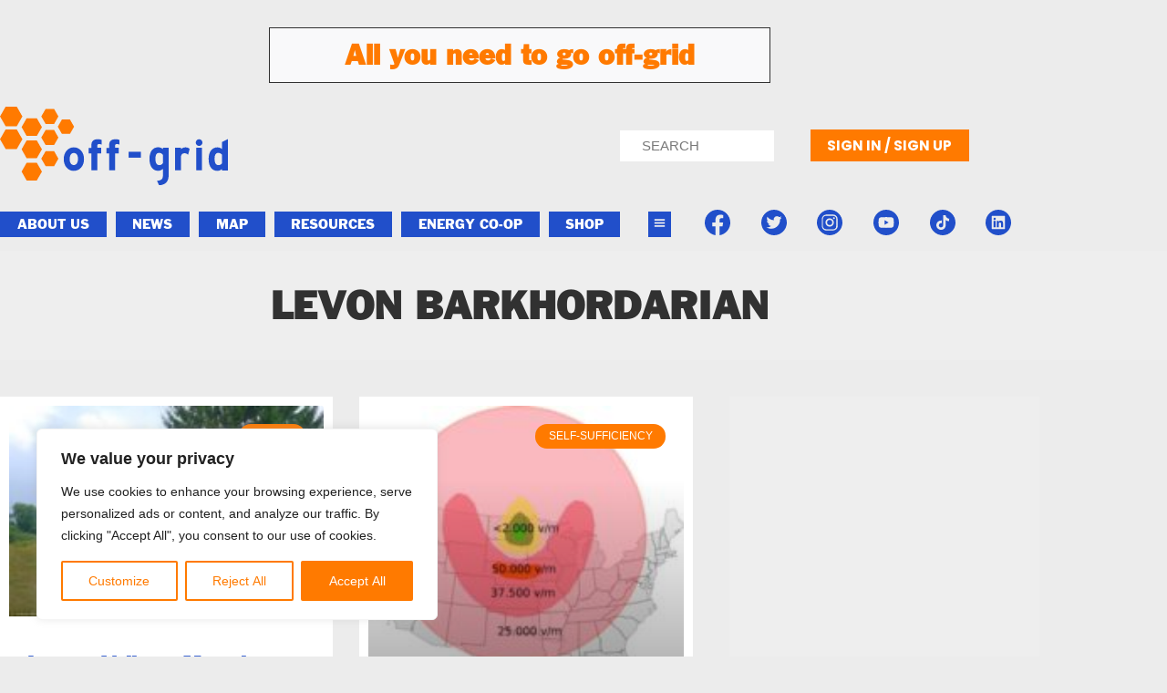

--- FILE ---
content_type: text/html; charset=utf-8
request_url: https://www.google.com/recaptcha/api2/anchor?ar=1&k=6Lck-iQoAAAAABGF3oRA4760-ZFqeoyT8bHHPZYb&co=aHR0cHM6Ly9vZmYtZ3JpZC5uZXQ6NDQz&hl=en&v=PoyoqOPhxBO7pBk68S4YbpHZ&size=invisible&anchor-ms=20000&execute-ms=30000&cb=kd7k6mr1s4h0
body_size: 48658
content:
<!DOCTYPE HTML><html dir="ltr" lang="en"><head><meta http-equiv="Content-Type" content="text/html; charset=UTF-8">
<meta http-equiv="X-UA-Compatible" content="IE=edge">
<title>reCAPTCHA</title>
<style type="text/css">
/* cyrillic-ext */
@font-face {
  font-family: 'Roboto';
  font-style: normal;
  font-weight: 400;
  font-stretch: 100%;
  src: url(//fonts.gstatic.com/s/roboto/v48/KFO7CnqEu92Fr1ME7kSn66aGLdTylUAMa3GUBHMdazTgWw.woff2) format('woff2');
  unicode-range: U+0460-052F, U+1C80-1C8A, U+20B4, U+2DE0-2DFF, U+A640-A69F, U+FE2E-FE2F;
}
/* cyrillic */
@font-face {
  font-family: 'Roboto';
  font-style: normal;
  font-weight: 400;
  font-stretch: 100%;
  src: url(//fonts.gstatic.com/s/roboto/v48/KFO7CnqEu92Fr1ME7kSn66aGLdTylUAMa3iUBHMdazTgWw.woff2) format('woff2');
  unicode-range: U+0301, U+0400-045F, U+0490-0491, U+04B0-04B1, U+2116;
}
/* greek-ext */
@font-face {
  font-family: 'Roboto';
  font-style: normal;
  font-weight: 400;
  font-stretch: 100%;
  src: url(//fonts.gstatic.com/s/roboto/v48/KFO7CnqEu92Fr1ME7kSn66aGLdTylUAMa3CUBHMdazTgWw.woff2) format('woff2');
  unicode-range: U+1F00-1FFF;
}
/* greek */
@font-face {
  font-family: 'Roboto';
  font-style: normal;
  font-weight: 400;
  font-stretch: 100%;
  src: url(//fonts.gstatic.com/s/roboto/v48/KFO7CnqEu92Fr1ME7kSn66aGLdTylUAMa3-UBHMdazTgWw.woff2) format('woff2');
  unicode-range: U+0370-0377, U+037A-037F, U+0384-038A, U+038C, U+038E-03A1, U+03A3-03FF;
}
/* math */
@font-face {
  font-family: 'Roboto';
  font-style: normal;
  font-weight: 400;
  font-stretch: 100%;
  src: url(//fonts.gstatic.com/s/roboto/v48/KFO7CnqEu92Fr1ME7kSn66aGLdTylUAMawCUBHMdazTgWw.woff2) format('woff2');
  unicode-range: U+0302-0303, U+0305, U+0307-0308, U+0310, U+0312, U+0315, U+031A, U+0326-0327, U+032C, U+032F-0330, U+0332-0333, U+0338, U+033A, U+0346, U+034D, U+0391-03A1, U+03A3-03A9, U+03B1-03C9, U+03D1, U+03D5-03D6, U+03F0-03F1, U+03F4-03F5, U+2016-2017, U+2034-2038, U+203C, U+2040, U+2043, U+2047, U+2050, U+2057, U+205F, U+2070-2071, U+2074-208E, U+2090-209C, U+20D0-20DC, U+20E1, U+20E5-20EF, U+2100-2112, U+2114-2115, U+2117-2121, U+2123-214F, U+2190, U+2192, U+2194-21AE, U+21B0-21E5, U+21F1-21F2, U+21F4-2211, U+2213-2214, U+2216-22FF, U+2308-230B, U+2310, U+2319, U+231C-2321, U+2336-237A, U+237C, U+2395, U+239B-23B7, U+23D0, U+23DC-23E1, U+2474-2475, U+25AF, U+25B3, U+25B7, U+25BD, U+25C1, U+25CA, U+25CC, U+25FB, U+266D-266F, U+27C0-27FF, U+2900-2AFF, U+2B0E-2B11, U+2B30-2B4C, U+2BFE, U+3030, U+FF5B, U+FF5D, U+1D400-1D7FF, U+1EE00-1EEFF;
}
/* symbols */
@font-face {
  font-family: 'Roboto';
  font-style: normal;
  font-weight: 400;
  font-stretch: 100%;
  src: url(//fonts.gstatic.com/s/roboto/v48/KFO7CnqEu92Fr1ME7kSn66aGLdTylUAMaxKUBHMdazTgWw.woff2) format('woff2');
  unicode-range: U+0001-000C, U+000E-001F, U+007F-009F, U+20DD-20E0, U+20E2-20E4, U+2150-218F, U+2190, U+2192, U+2194-2199, U+21AF, U+21E6-21F0, U+21F3, U+2218-2219, U+2299, U+22C4-22C6, U+2300-243F, U+2440-244A, U+2460-24FF, U+25A0-27BF, U+2800-28FF, U+2921-2922, U+2981, U+29BF, U+29EB, U+2B00-2BFF, U+4DC0-4DFF, U+FFF9-FFFB, U+10140-1018E, U+10190-1019C, U+101A0, U+101D0-101FD, U+102E0-102FB, U+10E60-10E7E, U+1D2C0-1D2D3, U+1D2E0-1D37F, U+1F000-1F0FF, U+1F100-1F1AD, U+1F1E6-1F1FF, U+1F30D-1F30F, U+1F315, U+1F31C, U+1F31E, U+1F320-1F32C, U+1F336, U+1F378, U+1F37D, U+1F382, U+1F393-1F39F, U+1F3A7-1F3A8, U+1F3AC-1F3AF, U+1F3C2, U+1F3C4-1F3C6, U+1F3CA-1F3CE, U+1F3D4-1F3E0, U+1F3ED, U+1F3F1-1F3F3, U+1F3F5-1F3F7, U+1F408, U+1F415, U+1F41F, U+1F426, U+1F43F, U+1F441-1F442, U+1F444, U+1F446-1F449, U+1F44C-1F44E, U+1F453, U+1F46A, U+1F47D, U+1F4A3, U+1F4B0, U+1F4B3, U+1F4B9, U+1F4BB, U+1F4BF, U+1F4C8-1F4CB, U+1F4D6, U+1F4DA, U+1F4DF, U+1F4E3-1F4E6, U+1F4EA-1F4ED, U+1F4F7, U+1F4F9-1F4FB, U+1F4FD-1F4FE, U+1F503, U+1F507-1F50B, U+1F50D, U+1F512-1F513, U+1F53E-1F54A, U+1F54F-1F5FA, U+1F610, U+1F650-1F67F, U+1F687, U+1F68D, U+1F691, U+1F694, U+1F698, U+1F6AD, U+1F6B2, U+1F6B9-1F6BA, U+1F6BC, U+1F6C6-1F6CF, U+1F6D3-1F6D7, U+1F6E0-1F6EA, U+1F6F0-1F6F3, U+1F6F7-1F6FC, U+1F700-1F7FF, U+1F800-1F80B, U+1F810-1F847, U+1F850-1F859, U+1F860-1F887, U+1F890-1F8AD, U+1F8B0-1F8BB, U+1F8C0-1F8C1, U+1F900-1F90B, U+1F93B, U+1F946, U+1F984, U+1F996, U+1F9E9, U+1FA00-1FA6F, U+1FA70-1FA7C, U+1FA80-1FA89, U+1FA8F-1FAC6, U+1FACE-1FADC, U+1FADF-1FAE9, U+1FAF0-1FAF8, U+1FB00-1FBFF;
}
/* vietnamese */
@font-face {
  font-family: 'Roboto';
  font-style: normal;
  font-weight: 400;
  font-stretch: 100%;
  src: url(//fonts.gstatic.com/s/roboto/v48/KFO7CnqEu92Fr1ME7kSn66aGLdTylUAMa3OUBHMdazTgWw.woff2) format('woff2');
  unicode-range: U+0102-0103, U+0110-0111, U+0128-0129, U+0168-0169, U+01A0-01A1, U+01AF-01B0, U+0300-0301, U+0303-0304, U+0308-0309, U+0323, U+0329, U+1EA0-1EF9, U+20AB;
}
/* latin-ext */
@font-face {
  font-family: 'Roboto';
  font-style: normal;
  font-weight: 400;
  font-stretch: 100%;
  src: url(//fonts.gstatic.com/s/roboto/v48/KFO7CnqEu92Fr1ME7kSn66aGLdTylUAMa3KUBHMdazTgWw.woff2) format('woff2');
  unicode-range: U+0100-02BA, U+02BD-02C5, U+02C7-02CC, U+02CE-02D7, U+02DD-02FF, U+0304, U+0308, U+0329, U+1D00-1DBF, U+1E00-1E9F, U+1EF2-1EFF, U+2020, U+20A0-20AB, U+20AD-20C0, U+2113, U+2C60-2C7F, U+A720-A7FF;
}
/* latin */
@font-face {
  font-family: 'Roboto';
  font-style: normal;
  font-weight: 400;
  font-stretch: 100%;
  src: url(//fonts.gstatic.com/s/roboto/v48/KFO7CnqEu92Fr1ME7kSn66aGLdTylUAMa3yUBHMdazQ.woff2) format('woff2');
  unicode-range: U+0000-00FF, U+0131, U+0152-0153, U+02BB-02BC, U+02C6, U+02DA, U+02DC, U+0304, U+0308, U+0329, U+2000-206F, U+20AC, U+2122, U+2191, U+2193, U+2212, U+2215, U+FEFF, U+FFFD;
}
/* cyrillic-ext */
@font-face {
  font-family: 'Roboto';
  font-style: normal;
  font-weight: 500;
  font-stretch: 100%;
  src: url(//fonts.gstatic.com/s/roboto/v48/KFO7CnqEu92Fr1ME7kSn66aGLdTylUAMa3GUBHMdazTgWw.woff2) format('woff2');
  unicode-range: U+0460-052F, U+1C80-1C8A, U+20B4, U+2DE0-2DFF, U+A640-A69F, U+FE2E-FE2F;
}
/* cyrillic */
@font-face {
  font-family: 'Roboto';
  font-style: normal;
  font-weight: 500;
  font-stretch: 100%;
  src: url(//fonts.gstatic.com/s/roboto/v48/KFO7CnqEu92Fr1ME7kSn66aGLdTylUAMa3iUBHMdazTgWw.woff2) format('woff2');
  unicode-range: U+0301, U+0400-045F, U+0490-0491, U+04B0-04B1, U+2116;
}
/* greek-ext */
@font-face {
  font-family: 'Roboto';
  font-style: normal;
  font-weight: 500;
  font-stretch: 100%;
  src: url(//fonts.gstatic.com/s/roboto/v48/KFO7CnqEu92Fr1ME7kSn66aGLdTylUAMa3CUBHMdazTgWw.woff2) format('woff2');
  unicode-range: U+1F00-1FFF;
}
/* greek */
@font-face {
  font-family: 'Roboto';
  font-style: normal;
  font-weight: 500;
  font-stretch: 100%;
  src: url(//fonts.gstatic.com/s/roboto/v48/KFO7CnqEu92Fr1ME7kSn66aGLdTylUAMa3-UBHMdazTgWw.woff2) format('woff2');
  unicode-range: U+0370-0377, U+037A-037F, U+0384-038A, U+038C, U+038E-03A1, U+03A3-03FF;
}
/* math */
@font-face {
  font-family: 'Roboto';
  font-style: normal;
  font-weight: 500;
  font-stretch: 100%;
  src: url(//fonts.gstatic.com/s/roboto/v48/KFO7CnqEu92Fr1ME7kSn66aGLdTylUAMawCUBHMdazTgWw.woff2) format('woff2');
  unicode-range: U+0302-0303, U+0305, U+0307-0308, U+0310, U+0312, U+0315, U+031A, U+0326-0327, U+032C, U+032F-0330, U+0332-0333, U+0338, U+033A, U+0346, U+034D, U+0391-03A1, U+03A3-03A9, U+03B1-03C9, U+03D1, U+03D5-03D6, U+03F0-03F1, U+03F4-03F5, U+2016-2017, U+2034-2038, U+203C, U+2040, U+2043, U+2047, U+2050, U+2057, U+205F, U+2070-2071, U+2074-208E, U+2090-209C, U+20D0-20DC, U+20E1, U+20E5-20EF, U+2100-2112, U+2114-2115, U+2117-2121, U+2123-214F, U+2190, U+2192, U+2194-21AE, U+21B0-21E5, U+21F1-21F2, U+21F4-2211, U+2213-2214, U+2216-22FF, U+2308-230B, U+2310, U+2319, U+231C-2321, U+2336-237A, U+237C, U+2395, U+239B-23B7, U+23D0, U+23DC-23E1, U+2474-2475, U+25AF, U+25B3, U+25B7, U+25BD, U+25C1, U+25CA, U+25CC, U+25FB, U+266D-266F, U+27C0-27FF, U+2900-2AFF, U+2B0E-2B11, U+2B30-2B4C, U+2BFE, U+3030, U+FF5B, U+FF5D, U+1D400-1D7FF, U+1EE00-1EEFF;
}
/* symbols */
@font-face {
  font-family: 'Roboto';
  font-style: normal;
  font-weight: 500;
  font-stretch: 100%;
  src: url(//fonts.gstatic.com/s/roboto/v48/KFO7CnqEu92Fr1ME7kSn66aGLdTylUAMaxKUBHMdazTgWw.woff2) format('woff2');
  unicode-range: U+0001-000C, U+000E-001F, U+007F-009F, U+20DD-20E0, U+20E2-20E4, U+2150-218F, U+2190, U+2192, U+2194-2199, U+21AF, U+21E6-21F0, U+21F3, U+2218-2219, U+2299, U+22C4-22C6, U+2300-243F, U+2440-244A, U+2460-24FF, U+25A0-27BF, U+2800-28FF, U+2921-2922, U+2981, U+29BF, U+29EB, U+2B00-2BFF, U+4DC0-4DFF, U+FFF9-FFFB, U+10140-1018E, U+10190-1019C, U+101A0, U+101D0-101FD, U+102E0-102FB, U+10E60-10E7E, U+1D2C0-1D2D3, U+1D2E0-1D37F, U+1F000-1F0FF, U+1F100-1F1AD, U+1F1E6-1F1FF, U+1F30D-1F30F, U+1F315, U+1F31C, U+1F31E, U+1F320-1F32C, U+1F336, U+1F378, U+1F37D, U+1F382, U+1F393-1F39F, U+1F3A7-1F3A8, U+1F3AC-1F3AF, U+1F3C2, U+1F3C4-1F3C6, U+1F3CA-1F3CE, U+1F3D4-1F3E0, U+1F3ED, U+1F3F1-1F3F3, U+1F3F5-1F3F7, U+1F408, U+1F415, U+1F41F, U+1F426, U+1F43F, U+1F441-1F442, U+1F444, U+1F446-1F449, U+1F44C-1F44E, U+1F453, U+1F46A, U+1F47D, U+1F4A3, U+1F4B0, U+1F4B3, U+1F4B9, U+1F4BB, U+1F4BF, U+1F4C8-1F4CB, U+1F4D6, U+1F4DA, U+1F4DF, U+1F4E3-1F4E6, U+1F4EA-1F4ED, U+1F4F7, U+1F4F9-1F4FB, U+1F4FD-1F4FE, U+1F503, U+1F507-1F50B, U+1F50D, U+1F512-1F513, U+1F53E-1F54A, U+1F54F-1F5FA, U+1F610, U+1F650-1F67F, U+1F687, U+1F68D, U+1F691, U+1F694, U+1F698, U+1F6AD, U+1F6B2, U+1F6B9-1F6BA, U+1F6BC, U+1F6C6-1F6CF, U+1F6D3-1F6D7, U+1F6E0-1F6EA, U+1F6F0-1F6F3, U+1F6F7-1F6FC, U+1F700-1F7FF, U+1F800-1F80B, U+1F810-1F847, U+1F850-1F859, U+1F860-1F887, U+1F890-1F8AD, U+1F8B0-1F8BB, U+1F8C0-1F8C1, U+1F900-1F90B, U+1F93B, U+1F946, U+1F984, U+1F996, U+1F9E9, U+1FA00-1FA6F, U+1FA70-1FA7C, U+1FA80-1FA89, U+1FA8F-1FAC6, U+1FACE-1FADC, U+1FADF-1FAE9, U+1FAF0-1FAF8, U+1FB00-1FBFF;
}
/* vietnamese */
@font-face {
  font-family: 'Roboto';
  font-style: normal;
  font-weight: 500;
  font-stretch: 100%;
  src: url(//fonts.gstatic.com/s/roboto/v48/KFO7CnqEu92Fr1ME7kSn66aGLdTylUAMa3OUBHMdazTgWw.woff2) format('woff2');
  unicode-range: U+0102-0103, U+0110-0111, U+0128-0129, U+0168-0169, U+01A0-01A1, U+01AF-01B0, U+0300-0301, U+0303-0304, U+0308-0309, U+0323, U+0329, U+1EA0-1EF9, U+20AB;
}
/* latin-ext */
@font-face {
  font-family: 'Roboto';
  font-style: normal;
  font-weight: 500;
  font-stretch: 100%;
  src: url(//fonts.gstatic.com/s/roboto/v48/KFO7CnqEu92Fr1ME7kSn66aGLdTylUAMa3KUBHMdazTgWw.woff2) format('woff2');
  unicode-range: U+0100-02BA, U+02BD-02C5, U+02C7-02CC, U+02CE-02D7, U+02DD-02FF, U+0304, U+0308, U+0329, U+1D00-1DBF, U+1E00-1E9F, U+1EF2-1EFF, U+2020, U+20A0-20AB, U+20AD-20C0, U+2113, U+2C60-2C7F, U+A720-A7FF;
}
/* latin */
@font-face {
  font-family: 'Roboto';
  font-style: normal;
  font-weight: 500;
  font-stretch: 100%;
  src: url(//fonts.gstatic.com/s/roboto/v48/KFO7CnqEu92Fr1ME7kSn66aGLdTylUAMa3yUBHMdazQ.woff2) format('woff2');
  unicode-range: U+0000-00FF, U+0131, U+0152-0153, U+02BB-02BC, U+02C6, U+02DA, U+02DC, U+0304, U+0308, U+0329, U+2000-206F, U+20AC, U+2122, U+2191, U+2193, U+2212, U+2215, U+FEFF, U+FFFD;
}
/* cyrillic-ext */
@font-face {
  font-family: 'Roboto';
  font-style: normal;
  font-weight: 900;
  font-stretch: 100%;
  src: url(//fonts.gstatic.com/s/roboto/v48/KFO7CnqEu92Fr1ME7kSn66aGLdTylUAMa3GUBHMdazTgWw.woff2) format('woff2');
  unicode-range: U+0460-052F, U+1C80-1C8A, U+20B4, U+2DE0-2DFF, U+A640-A69F, U+FE2E-FE2F;
}
/* cyrillic */
@font-face {
  font-family: 'Roboto';
  font-style: normal;
  font-weight: 900;
  font-stretch: 100%;
  src: url(//fonts.gstatic.com/s/roboto/v48/KFO7CnqEu92Fr1ME7kSn66aGLdTylUAMa3iUBHMdazTgWw.woff2) format('woff2');
  unicode-range: U+0301, U+0400-045F, U+0490-0491, U+04B0-04B1, U+2116;
}
/* greek-ext */
@font-face {
  font-family: 'Roboto';
  font-style: normal;
  font-weight: 900;
  font-stretch: 100%;
  src: url(//fonts.gstatic.com/s/roboto/v48/KFO7CnqEu92Fr1ME7kSn66aGLdTylUAMa3CUBHMdazTgWw.woff2) format('woff2');
  unicode-range: U+1F00-1FFF;
}
/* greek */
@font-face {
  font-family: 'Roboto';
  font-style: normal;
  font-weight: 900;
  font-stretch: 100%;
  src: url(//fonts.gstatic.com/s/roboto/v48/KFO7CnqEu92Fr1ME7kSn66aGLdTylUAMa3-UBHMdazTgWw.woff2) format('woff2');
  unicode-range: U+0370-0377, U+037A-037F, U+0384-038A, U+038C, U+038E-03A1, U+03A3-03FF;
}
/* math */
@font-face {
  font-family: 'Roboto';
  font-style: normal;
  font-weight: 900;
  font-stretch: 100%;
  src: url(//fonts.gstatic.com/s/roboto/v48/KFO7CnqEu92Fr1ME7kSn66aGLdTylUAMawCUBHMdazTgWw.woff2) format('woff2');
  unicode-range: U+0302-0303, U+0305, U+0307-0308, U+0310, U+0312, U+0315, U+031A, U+0326-0327, U+032C, U+032F-0330, U+0332-0333, U+0338, U+033A, U+0346, U+034D, U+0391-03A1, U+03A3-03A9, U+03B1-03C9, U+03D1, U+03D5-03D6, U+03F0-03F1, U+03F4-03F5, U+2016-2017, U+2034-2038, U+203C, U+2040, U+2043, U+2047, U+2050, U+2057, U+205F, U+2070-2071, U+2074-208E, U+2090-209C, U+20D0-20DC, U+20E1, U+20E5-20EF, U+2100-2112, U+2114-2115, U+2117-2121, U+2123-214F, U+2190, U+2192, U+2194-21AE, U+21B0-21E5, U+21F1-21F2, U+21F4-2211, U+2213-2214, U+2216-22FF, U+2308-230B, U+2310, U+2319, U+231C-2321, U+2336-237A, U+237C, U+2395, U+239B-23B7, U+23D0, U+23DC-23E1, U+2474-2475, U+25AF, U+25B3, U+25B7, U+25BD, U+25C1, U+25CA, U+25CC, U+25FB, U+266D-266F, U+27C0-27FF, U+2900-2AFF, U+2B0E-2B11, U+2B30-2B4C, U+2BFE, U+3030, U+FF5B, U+FF5D, U+1D400-1D7FF, U+1EE00-1EEFF;
}
/* symbols */
@font-face {
  font-family: 'Roboto';
  font-style: normal;
  font-weight: 900;
  font-stretch: 100%;
  src: url(//fonts.gstatic.com/s/roboto/v48/KFO7CnqEu92Fr1ME7kSn66aGLdTylUAMaxKUBHMdazTgWw.woff2) format('woff2');
  unicode-range: U+0001-000C, U+000E-001F, U+007F-009F, U+20DD-20E0, U+20E2-20E4, U+2150-218F, U+2190, U+2192, U+2194-2199, U+21AF, U+21E6-21F0, U+21F3, U+2218-2219, U+2299, U+22C4-22C6, U+2300-243F, U+2440-244A, U+2460-24FF, U+25A0-27BF, U+2800-28FF, U+2921-2922, U+2981, U+29BF, U+29EB, U+2B00-2BFF, U+4DC0-4DFF, U+FFF9-FFFB, U+10140-1018E, U+10190-1019C, U+101A0, U+101D0-101FD, U+102E0-102FB, U+10E60-10E7E, U+1D2C0-1D2D3, U+1D2E0-1D37F, U+1F000-1F0FF, U+1F100-1F1AD, U+1F1E6-1F1FF, U+1F30D-1F30F, U+1F315, U+1F31C, U+1F31E, U+1F320-1F32C, U+1F336, U+1F378, U+1F37D, U+1F382, U+1F393-1F39F, U+1F3A7-1F3A8, U+1F3AC-1F3AF, U+1F3C2, U+1F3C4-1F3C6, U+1F3CA-1F3CE, U+1F3D4-1F3E0, U+1F3ED, U+1F3F1-1F3F3, U+1F3F5-1F3F7, U+1F408, U+1F415, U+1F41F, U+1F426, U+1F43F, U+1F441-1F442, U+1F444, U+1F446-1F449, U+1F44C-1F44E, U+1F453, U+1F46A, U+1F47D, U+1F4A3, U+1F4B0, U+1F4B3, U+1F4B9, U+1F4BB, U+1F4BF, U+1F4C8-1F4CB, U+1F4D6, U+1F4DA, U+1F4DF, U+1F4E3-1F4E6, U+1F4EA-1F4ED, U+1F4F7, U+1F4F9-1F4FB, U+1F4FD-1F4FE, U+1F503, U+1F507-1F50B, U+1F50D, U+1F512-1F513, U+1F53E-1F54A, U+1F54F-1F5FA, U+1F610, U+1F650-1F67F, U+1F687, U+1F68D, U+1F691, U+1F694, U+1F698, U+1F6AD, U+1F6B2, U+1F6B9-1F6BA, U+1F6BC, U+1F6C6-1F6CF, U+1F6D3-1F6D7, U+1F6E0-1F6EA, U+1F6F0-1F6F3, U+1F6F7-1F6FC, U+1F700-1F7FF, U+1F800-1F80B, U+1F810-1F847, U+1F850-1F859, U+1F860-1F887, U+1F890-1F8AD, U+1F8B0-1F8BB, U+1F8C0-1F8C1, U+1F900-1F90B, U+1F93B, U+1F946, U+1F984, U+1F996, U+1F9E9, U+1FA00-1FA6F, U+1FA70-1FA7C, U+1FA80-1FA89, U+1FA8F-1FAC6, U+1FACE-1FADC, U+1FADF-1FAE9, U+1FAF0-1FAF8, U+1FB00-1FBFF;
}
/* vietnamese */
@font-face {
  font-family: 'Roboto';
  font-style: normal;
  font-weight: 900;
  font-stretch: 100%;
  src: url(//fonts.gstatic.com/s/roboto/v48/KFO7CnqEu92Fr1ME7kSn66aGLdTylUAMa3OUBHMdazTgWw.woff2) format('woff2');
  unicode-range: U+0102-0103, U+0110-0111, U+0128-0129, U+0168-0169, U+01A0-01A1, U+01AF-01B0, U+0300-0301, U+0303-0304, U+0308-0309, U+0323, U+0329, U+1EA0-1EF9, U+20AB;
}
/* latin-ext */
@font-face {
  font-family: 'Roboto';
  font-style: normal;
  font-weight: 900;
  font-stretch: 100%;
  src: url(//fonts.gstatic.com/s/roboto/v48/KFO7CnqEu92Fr1ME7kSn66aGLdTylUAMa3KUBHMdazTgWw.woff2) format('woff2');
  unicode-range: U+0100-02BA, U+02BD-02C5, U+02C7-02CC, U+02CE-02D7, U+02DD-02FF, U+0304, U+0308, U+0329, U+1D00-1DBF, U+1E00-1E9F, U+1EF2-1EFF, U+2020, U+20A0-20AB, U+20AD-20C0, U+2113, U+2C60-2C7F, U+A720-A7FF;
}
/* latin */
@font-face {
  font-family: 'Roboto';
  font-style: normal;
  font-weight: 900;
  font-stretch: 100%;
  src: url(//fonts.gstatic.com/s/roboto/v48/KFO7CnqEu92Fr1ME7kSn66aGLdTylUAMa3yUBHMdazQ.woff2) format('woff2');
  unicode-range: U+0000-00FF, U+0131, U+0152-0153, U+02BB-02BC, U+02C6, U+02DA, U+02DC, U+0304, U+0308, U+0329, U+2000-206F, U+20AC, U+2122, U+2191, U+2193, U+2212, U+2215, U+FEFF, U+FFFD;
}

</style>
<link rel="stylesheet" type="text/css" href="https://www.gstatic.com/recaptcha/releases/PoyoqOPhxBO7pBk68S4YbpHZ/styles__ltr.css">
<script nonce="qgU5YIbxaFxNZ_6h-xvwrQ" type="text/javascript">window['__recaptcha_api'] = 'https://www.google.com/recaptcha/api2/';</script>
<script type="text/javascript" src="https://www.gstatic.com/recaptcha/releases/PoyoqOPhxBO7pBk68S4YbpHZ/recaptcha__en.js" nonce="qgU5YIbxaFxNZ_6h-xvwrQ">
      
    </script></head>
<body><div id="rc-anchor-alert" class="rc-anchor-alert"></div>
<input type="hidden" id="recaptcha-token" value="[base64]">
<script type="text/javascript" nonce="qgU5YIbxaFxNZ_6h-xvwrQ">
      recaptcha.anchor.Main.init("[\x22ainput\x22,[\x22bgdata\x22,\x22\x22,\[base64]/[base64]/[base64]/[base64]/[base64]/UltsKytdPUU6KEU8MjA0OD9SW2wrK109RT4+NnwxOTI6KChFJjY0NTEyKT09NTUyOTYmJk0rMTxjLmxlbmd0aCYmKGMuY2hhckNvZGVBdChNKzEpJjY0NTEyKT09NTYzMjA/[base64]/[base64]/[base64]/[base64]/[base64]/[base64]/[base64]\x22,\[base64]\\u003d\x22,\x22wqrCh13CsCIiSwliwrwaFm8bwpbClsKCwrdYw7hZw57DisK0wqcmw5sSwq/[base64]/[base64]/[base64]/Cj0rCtyLCnz8dwo7CllLDlnADUsKFw4DCh8K7w67Ck8Ovw5vCpcO/UMKfwqXDr1LDsjrDksOWUsKjO8KkOABTw6jDlGfDnsOuCMOtS8KfIyUUUsOOSsOWehfDnTtbXsK4w4bDm8Osw7HCtm0cw64Nw5A/w5NlwofClTbDvRkRw5vDoi/Cn8O+Tzg+w41Xw4wHwqUHN8KwwrwUH8KrwqfCscKVRMKqeC5Dw6DCp8KLPBJVEm/CqMKNw7jCnijDqzbCrcKQAzbDj8ODw4fCuBIUUMOiwrAtbWMNcMOewqXDlRzDjmcJwoRfXMKcQgFnwrvDssOzY2UwTArDtsKaKVLClSLCvMKldsOUe18nwo5nYsKcwqXCvSF+L8OeOcKxPmnChcOjwpp/w5nDnnfDlMKEwrYXUT4Hw4PDi8Kkwrlhw7ZWYcO8YwBCwr/[base64]/DgR3CicKJwpsMf8Ogw51nwosOwpvDj8OLw6fDvcKxPcK/Ck85F8KjClI+TcOmw5PDlTTCu8O7wpnCm8KaEgzCnj0eZsONCSjCosOjG8OleWXCicO0H8ObV8KywovDlDM1w4IZwrDDvMODwr9eTD/DmsOfw5wPUTwsw59tOMOGBCbDicO/QnBpw6jCoVE8aMOLPkvDuMO+w6fCvC3Cl0jCjsOTw7DCunoSeMKpLHzCnzTDqMKcw6NAwoHDjsOgwpoiPkjDqgg0wrsOP8OdcUtaDsKQwo9FHsOTw6DCo8KTFHjCmcO8w5rCkivClsKDw4fDgcOrwoUswp4hU1p1wrHCvS1AL8KNw53CtcOrX8Ohw5TDjMO1wrhLTHA/EcKhMsKLwoMEBMOpP8OVVsOpw4TDq3rCqH/[base64]/woY4w6bCrRrCosOBwojCpsK8wqsoNxDCkkhaXsOOUMKUdsKkA8OYa8Odw6VqDyPDqcKqX8O4Ugd4JcKpw4otw6XCmcKIwrEWw4fDk8OOw5XDrmFZYRpmaBxFJTDDscOuw7bCmMOaUQF2JDLCiMK1BGR/w7F/fE5+w6Mfazl+PsKnw4rCiDcfXcOETsOrUcKWw55/w63DiyhWw67DgMODScKRNcK1B8OhwroxaRXCtVzCrcKbd8OEPSjDu0EGOwtDwrgWw6rDiMKJw61VS8Owwp1Zw6XCtiNnwqPDoCLDkcODOShhwp9UJGxpwq/CqEvDncKkJ8K5bwECUsOqwpDCjCnCksKCd8KrwqTClkPDiG4OFMKuPFLCgcKGwpcwwofDhlfDpHpWw55zXwTDhMK5AMOVw6TDqAB8eQYmbsKrfsKZDB/Cn8OQNcKzw6Z5XsKJwpZZTMKfwqAkfnHDj8OTw7nCiMKww5sOXSFKwq/Du3wff0fClBUPwpRzwpPDgnpWwrwGJwtiw7cCwqzDk8KQw43Dox01wqAmD8OTw6I5RcOxwrjCvcKQOsO/w7Z1D2oiw6/DocOwKxDDm8Kqw5taw7/DkH4rwrNVQ8KIwoDCm8KZC8K2Gg3Cnyslf1zCjMK5JWPDnlbDn8O9wrjDtcOfw4URVBbDk2/ConA3wrtAYcKrFMKuI0jDt8Kmw4Zew7VAUmzDsFPCv8KfSDJ4ByofBmvCmcK5wrYvw7/ClMKzwq9zHRkjGX86RcO4A8Ocw4tXTcKqw6hLwpthw4HCnRzDsRXCisKTZmI+w5zDsShPwoDDqMKTw5RNwrFwDcKIwoQhBsOcw4Qrw5PCjMOuYcKNwo/DsMKTWMKlIsKOecOCEyHClRrDuDcXwqDCpzJdFSHCo8OQc8O2w4p4w68BdsO4wrrDrMK2fCHCqChjwqzDvDfDml0hwqpawqTCmlAmTjwTw7fDom9zwrbDscKiw6QswrNFw6DCh8KqSAU6AC7DtnUWdsKdPMOgT3bCl8OXbn9Uw77DpsO1w5nCn3/Dm8KhaXQcwpN1w5nCrhfDtMOWw7HDvcKOwrDDr8OowrlGTsOJXlZfw4QrQFIyw5giwqzDu8O3w6V+VMOreMKHX8KrV0HDllDDv0Z+w5PCkMK0PQE2UjnDmzgWfFjCmMKeHDXDkiPChirDp3xew6U/LxnCrcOFf8Ksw5XCssKlw7vCjBEhK8KKcT7DsMKgw5DCkDTDmR/CiMOkOMOYS8KFw6JAwq/CqjBRG3RZw5FkwpFoM2p8dUt5w5cnwrB5w7vDoHACK3HCr8Kpw4hLw5YEwr/CtcKgwrnCmcKZb8KNKzFsw4QDwro+w7Ugw6Erwr3DmADChF/CssOcw4o+a25UwovCicOiSsKhBmQDwowPHxwLT8OxXBkeGcOPLsO+w4jDjMK5WETCpcK2XxFsc2dYw5DCvyrCi3DDoUFhR8KSRG3CvR56B8KENMOTW8OEw6nDlMKBDjQPw6XDkMOsw4srcjp/dzbCgxx3w57Cg8OcW1rChyZaCwrCpnfChMOdYhlYbQvDtGpMwq8MwobChMKewpzDh37CvsK9CsKnwqfCnQo5w6zCoC/DugMaeFjDlzBDwpUfEMO5w6sVw4Rfwpl+w78Sw7UVG8Onwr1Jw6TDoRZgTCDCjMKJYMOOIsOFwpMoAsOoMTPCsQYUwr/Ct2jDkUJ4w7Qqw5spXwEVLF/CnizDhMKLLsO+B0TDlcKyw5cwMWNpwqDCscKXZH/CkTMvwqnDtcKIwp3DkcKTT8KqIF0iSFVfwrQDw6FQw7Bzw5XCpCbDhn/DgCRLw4bDk2kuw712TQMAw6TCvivCq8KCSTQOfWLDtjDCscKiCwnCvcOzw4oQCEYBwrA8D8KPD8KjwqNbw7VpZMOobcKIwrlRwrfCrW/CtMK6woQAT8K/w7xyXnfCr1gQIcOUaMOfVcOVX8KQNEnDry3CjAjDlEfCsSjDgsOzwqsRwrpdwqDCv8Krw5/[base64]/dzg6I0rDqTw4wotaSUMKaDM6w443wpfDtBgrCcOiaj7DoRPCk1PDi8KAc8KZw4JUW3oqw6MWV31hS8Owez0wwrTDiSF8wpRDYcKPdQNxD8Olw5fDp8OswrjDjsObRMO8wrAgHsKTwo7CocO8wpLDukYJBz/DrkI5woTCk2PCtRwCwrAVGsO5wpLDu8OGw6/[base64]/Dq8OOJcKbwp9Nwrdew4UdwqZ7WMKaw4LDjcOsFBnDpMOMwr3CusOCb3jCrMKsw7zDp0bCljjDqMOTR0IHZsK8w6N9w77DvXDDtMOGKsKMXwHDh3XDpsKCM8OYbmMWw6IBXsOOwpY5J8OQKhEFwo3CsMO1wppew7UKUV7DsAwDwqXDhcKowqHDtsKfwqRSHj/Cv8KJKnVXwqXDjsKYJD4XNMKZwqDCgBDDlsOoW2tYw6nCvMKpCMOTTU3CocO1w4rDtsKEw4PCv058w6d4cAh5wpVNFmdpHDnDqcOWK3/CiHLCmG/DrMOzHxjCucO5bRTCikLDnE96eMKQwrbDsWrDk2gTJ13DsF/DvcKuwq0ZP1gqc8OOWcKRwrbCnMOJdwDCnQvDn8OJN8OZwpbDq8KZYjfDp1XDqTpaw77ChcOzEMOwUjhEWWLCmcKGHMOaJ8K/LW3Dq8K1cMK0YxPDqSLDpcODAMK9wrRXw5DCkcONw4bDhz45bn/Dk1MXwrzDqcK5QcOiw5fCsBrCjcKRwrLDqMKmPBrCnMOAJRcfw5ImWlnCssOVw7/DjcOsM3tdw4E/wpPDrXVNwocedUbChQ5Mw63DvnHDsDHDu8O1QBLDlcO9wpnDl8Obw44gRWonw40aG8OeNsObP2zCkcKRwo3CosOIEMOEwqEnKcOIwq3CisKuw6hMUsKRG8K/cRjCu8OlwpQMwqVfwo3DoU/CtMODwrDCqSLDgsOww5zDtsKVZ8KhblRKw5TCmBEjVcKBwpHDj8KBw4vCrMKdUcK0w5zDmsKnKcOow6vDqcKlwr/CsFUpOxR3w6vDpTXCqlYWw5IEMwt5wqgkVsOcwq4Nw5fDisKAB8O6FTxoOnjCqcOyJwcfdsO0wrwYCcO7w6/[base64]/DjcO/Ay7CucOWCmHDqMOywpLChFfChMKWcsOBXsKpwrILwqQvw4jDqAvCuHLCtsKMw4I4RjApYMKAw5nDhAHDiMKGLG7DjCBhw4XCjcKYw5dDwr3CgsOtwrHDiz/Dpnomd0DCiV8BVMKPTsO/w7gYT8KkGcO0WW4bw6rDqsOYTBHCg8Kwwp0mFV/DucO2woRbw5QxCMO/WMOPCzLCkA5AK8KZwrbDglciDcK3NsKlwrMzHcOPw6MTPlhSwpAsBTvClcKBw7EcbgDDkix+LE/CugMvDcKBwr3Cvxdmw47DnMK1wocIJsKXwr/[base64]/Dp8OZw5Rfwo82wqYpw6rDo3ZNw54ww4/DgsK2wqvCmh7CpV/[base64]/wrbCtmFKYMOtw75MBU8PDjgrES06QsOOwpxDKh7Ds0nCtAs8R3rCmcOyw55OS3MxwpIJQhxoLxF2w4NDw45Zwpguw6bCoi/DoBLCvj3DtWDDq2JUTwA5ZyXCoy5YQcOtwpnDkz/CjsO6fsKoG8Ohw5rCtsOeHMKwwr1gw4fDm3TCosKybmMpMQ5mwogWPVsWw6sGwrphXMKLCsOawqw7FhLCrR7DrG/ClcOmw49YWDFLw4jDicKGNMOfHcOHw5DCucK5bAhObHfDomPCrsOhHcOlfsKQG1HCs8KbSsO4SsKCVMOAw5nDhnjCvV5TNcOxwoPDnETDigcDw7TDgMO7w6/Dq8OnKEnDhMKNwoIhwoHDq8OZw5zCq1rDkMKgw6/DrhjCj8Oow7/[base64]/w6fClQZ9wqHDqcKewr/DuMOjwrfDqMOmK8OEw4/ComHDrH3DvhoVw4t1woDCo10jwrTDoMK1w4HDkUllAz1bKsOVQ8One8KXQcONcCBxw5dew4wZw4NoaQrDhTIfPMKNC8OHw5MvwozDk8KvZRPCgE4hw4Y5wrPCsG5/woZKwp4dC2fDnAJ/IhhRw5fDgMOyMcKINVrDsMKCw4VFw5zDp8OuF8KLwopLw6kREkwcwrFQDGLCjx7CkB7DpXXDhxDDm3JEw7TDuDHDqcOHw7PCvT7CjsOyYwZ/[base64]/CjcKdw4DCqS3ClVFdBMOiLMKnW8KDIMOAw4DDmmgkwrjClUNCwq4sw4suw5rDn8Khw6HDkEDCt1PDs8OtDBrClg/CncO9LVlfw6FJwoLDpcOPw4AFGiHCtsKbAwlfTkp5JcKswqxowo4/NR5LwrRawqvCkMKWw77Cl8Ojw6xVZ8KkwpdUw7fDtcKDw6ZRYcKtGQ3Dl8ONwrlUKsKAwrbCn8ObfcOGwrp1w7gNw7luwoPDssKpw48Mw7HCpyPDu20jwrPDhEDCvBdmCm/CtmLDqcOXw5fCrCjCncKjw5TCrn7Dn8O9J8Ofw5HCjcOOYTF9wqjDlsOpXmDDrF9ww63DmwNbwrZJAyrDrCI9w6ROGQfDpiTDi2zCtFdMP10hE8Onw45/O8KKDDfDgsOIwpHCscKka8OaXMKsw6bDrSXCmsOCRS4gw53DszzDtsKZEsOMNMOvw67DjMKlPcKNwqPCt8O5dsKNw4HCucKWwpbCn8OoWmhww7bDghjDlcK/w5lyR8KHw6FvL8OcL8OYFCzCi8OgOMOCd8OxwqETQMOUwqDDkWxawp0mAnUVGsO2TRTCh0YWM8OQWsO6w47DkC3DmGLCo3s4w7/DpGA+woXDqTpoEgHDtMOMw4kbw4gvGzPCkEplw4XCrDwdCmzDlcOkw4HDgS1tYcKEwoodw4fCiMOFwoDDu8ORN8KNwoECOMOaCcKcKsOtMXQywo3ClMO6OMK7ZkRaMsOSRwTDr8KlwosSBjrDjHXCnx3CkMOaw73DnC/ChyrCisOowqs8w4lEwp0dwqzCucK/woPCoT59w55NfG3Dq8KAwqxLe1UpemtnaXvDqsKbDh4aWllsRMOzbcOwEcKMKgrDt8K9aBbDtsKXeMKGwp/DvEUqC2NBwr0vR8Kkw67Cph85FcKsbnPDp8OKwpwGw7g7C8OxNz7DgRnChgwkw4Ifw7TDrsOPwpfCh1lCJkpIA8O/[base64]/[base64]/[base64]/Dh3bDv0bDlcKbw4zDukbCm2rCu8K0w6cww7pFwpBNTE0fw6bDh8K/w701wqjDjMKHXcOww4pTAMOZw7IoN2fDv1cmw6xIw7cbw5d8wrPCl8OzZGXCmmDCojXCiCXDmcKrwqfCk8OOZsKLf8KESEpkw4pCw7jCjn/[base64]/[base64]/DtWt5Lw3Culx8dsKZDhRswrLCrMKoBGLDjcKBZcKkw6rCscOKGcK5wrAywqHDssK/acOuw5rCk8KOZMKCO3jCth/[base64]/DlsKlwpXCpm/DscK8w7nCiGXDrcOAw6PCvCQmw61xw6Rkw4ElJW8TQsKgw5UBwoLDk8Ouwo3Do8KCSxTCq8OoVgkJAsKuLMKFQ8KZwodZEcK7wo4WCizDp8K7woTCokUKwqLDhyjDoyLCrSkUI18zwqzCtHfCp8KHXcOuwosgCMKMH8O4wrHCu0FEZmsBBMKSw5Unw6l6wrx/w4HDmRHClcO1w7Vow77Dg1wew71LacOFOV/Dv8KDw5PCniXDoMKNwp7CpSlHwohEwrozwroow50hLsKDCU/DlhvCosOsDCLCh8OowqfDvcOtLz8IwqfDmhlJYjbDl2PDpUkrwoFvwqXDlsOyWWlAwp1WOsK5FAvDgV1tUsK5woDDoyjCjcK6wrsJcwjCsUYsBSjDrVg1wp3CgUdTwonCgMK7GDXDhsOMw6HDnwdVMXwBwp5fFF/Cv2Vpw5fCiMK8w5XCkjrClMOWM0PCllDDhHZKFhoQw6wKXcOBd8KEwo3DsQzDnGDDrUchR2Q3wpMYL8KQwrh3w5svbmljEMKLJkfCs8OVWwMGwozDu2rCvk3DiyjCpmxCa0opw4BMw5fDpn/Cr1/Dr8O3wpdPworCr2J3EShqwobCuTkqKD8uMCPCi8ONw60Lw68jwoM4GsKxDsKDw54dwqY/b2/DlcONwq1cwqHCnWkWwpYgbsK+w4vDk8KWVMKKN0bDuMKsw5DDqQFBeEAIwr0AP8KpGcK8exHCgMONw7TDjsOiB8Okc2YmHFJFwo7CqDgcw6rDi2TCsXYfwrrCiMOkw5HDlhDDjMKeWEAtDcOvw4DDoEZ1woPDisOfwpHDkMK4CDHCvWddMABCei/Dh3XCjGHCjmElw68zw4XDosOFZHciw5XDo8Oew7l8dQ/DhsK1fsOiScK3McOgwpd3Kl48wpRow6/DiBHDnsKDK8KRw5jDvsKDw5fDtg15NGFww5YHfcKSw7o0BgzDkyDCgsONw7HDhMK/w6fCv8K4CnrDqMKZw6PCkVnDoMOnBXXCtcOlwqrDgFrCtBAUwqQrw4nDqMO7fUBcBlXCu8Owwp/DiMKRfcO6WcO5CcKqVcK4EMOdfRjCvityJMKswqDDpMKCwqbCh0xFM8K1wrjDusOjS3MkwpXDicO7ZAPCpEgdDzXCnHl7cMKbQW7DrFMoDyHCj8K3cgvCmn1Lwr9ZEsOMV8K/[base64]/CisKIYsKiw5gjw4A+DsOcX8OZHsK1w6wEV8OEKBXCoVMAdFQKw7zDg18aw6DDkcOkbcKtXcOFwqXDmMOeBHTChcO5GSQxwoDCncK1bsK5ElnDtsK9Z3HCicKzwopEw6ZMwrvCnMOQWnQqdsOuJwLCo3klCcK5MiPCqsKVwqp8OBHDn0/DqXDCoRDCqW0qw4gHw5LCgyLDvjxZaMKDWDx+wrnCrMK/MUvDhTnCoMOJwqMcwqYUw5FeQg7CnDXCj8Kbw49OwrIMUFg5w6YnPcOZbcO5P8Omwrcyw6PDgiolwojDn8K3TgHCucKww6ZOwoHCl8KTJ8OhcmDCiAzDsj7Cv2XCmFrDkVpVw7Bmwp3DucO9w40uwqxpYMOeVCxAw77DssOrw7fDkzFTw5wvwp/CjcOAw5pZUXfCisODWcOyw5cAw4LCq8KjScKoD246w4ZIIAw2w4DDnBTDvArCtMOuw64wdyTDs8OCLsK7wqU0EW3CpcKBP8KNw4bCp8O0RMKkEz4IScO9Kigsw6/CocKICMOJw482HcKZR2UeTG92wqFxY8K6w5jCn2nCg3rDpVMDwrzCgsOpw7XCvMO/[base64]/CqAIYUkvDkG7DkmTDr8OLSMKuw7rDuR7DqS/[base64]/CqzRHFsOgw7bCs8KIKxJNwo9kw6ZAw44IZQASw7ADw4rCpQrDuMKDBXwoLcOEAjgLwqZ8dlEgVgQ6ZRlbLcK5UsODU8OXARzCiQTDs21ewqsJZ2kqwq7DvcKUw7zDisKVUHjDs19gwpZ+w55sU8KKWn3CtksxSsOWBMK7w5rDg8KDEF1KPMOBFHBmw5/CkmYpfUQLZ0JmOFIsVcKVdMKUwo4XMMOQIMOqNsKNOMOaP8ONIMKhHsORw4AHwptJDMO3wp9Iej4DInBREcK7Ux9nDGVpwq3DscODw696w5JMw58vwpVXFA47W3vDicOJwrV6H2zDlsOiBsKFw7zDjsOeeMKSehrDnEHCvAQpwo/[base64]/BMOVw6ZHFcOHA8KuYyZTwq/ChcOPBsKmGsKkT8OUQ8O8ZcK7XkonPcKNwoUBw7nDh8K2w45LPD/CmcOVw5nCiGpWMkxvw5XCm0Z2wqLDrkbDnMKEwp8zQAbCpcKYLy/DpsO5YxXDkD/[base64]/[base64]/[base64]/Dg8OSQnwpFcKBGHddw4Ihw6LDssOBw4HClcKPVMKPcMONcHDDnMKwLsKvw6nCocOHBcOvwp7CoFnDpHrDggHDsgQoJMKzKsOGeD3DmcKGIEQgw6fChCfCnEEgwp/DrsK4w40gwq/[base64]/DmcKyWTgrQ2TDk8O2Y8KawqjCtGnDuh7DmcO/wo7DhipNAsKCwpzClybClHDClMKYwrDDv8OuaWF0OH/DklpPcThpEMOkwrbChlNIakBESDnCgcK3QMOvasOTPsK/[base64]/DgMKLw5TDssO9XMK8ExAsRiIYw4vCgndAw6/[base64]/H2LCnhbCvjteCsOefghjw7HCgT/CicKmDjbCvgBFwpJ+wrPCt8OSwq/CmMKAKCrCln/DuMKVwrDCm8Oge8KHw6cUwpvCvcKiL0R7Tj4bV8KHwrHCtzrDq3LClBFuwqsjwq7CtMOGCsKwBwzDgg8WYMOEwq/Cq0IrT3klw5TCihZiw6p4Tm3DuAbCqFc+CcOYw6TDgMKxw5wXDATDsMOQw5/CmcOhEcKMT8Oic8Ohw7vDoEbCphTDgcOlPsKsGS/[base64]/csKkd03Clhk5w7fCucOawq9Vw5XDm8KxwqTDkERNdsOOwq/[base64]/DsMOyw6LDvF9FwqbDjj9mw4zCjipkw50fN8Khw7B1Y8Ktw7UKHBcXw4/DklJYP3kHesKZw4VAbjZxN8ObU2vDrsKNTwjCpsKNQMKce17DlsORwqY8SsKIw49ewofDrXRpw4vCkUPDpWHCtcKHw5/CrAhoGcOdw4ATfhXClcKTEms8wpIPBMOPbWBJZMOBwq5JccKow5jDjXHCqsK/[base64]/Dhw8CwqtxZ1jCrlTDmlsJwpLCm8KXbjJ8w6x3L0TCmMO0w5fCmAPDlg/DoTPClcOowq9Uw7gZw7zCqivCm8KnUMKmw7I0TnJVw689woR1XHxZTcKmw516woTDhDV9wrjCnWPDn3zCnmFpwqHCpMK5wrPCglA+wq1AwqgyScO5wovDkMOvwp7CpMO/eVNaw6DCp8KYTmrDh8O9w5BQw4LDtsKJwpQUTUjDjMOQZw/CvMOTwol6eUpgw7xUYsOAw5LCjsOOI2kyw4U1VsKkw6FrIHtww5J7NFTDrMKLOC3DkEA7VsOewrXCs8ONw7XDmcO5wqdQwo7Dj8OywrwWw4zDmcOPw53CvMOJdj09w5rCoMOzw4vDmwgMPRtIw6nDgMKQNFPDr2PDlMOnRV/[base64]/CqH7DrRB/w7/CkiPCvcKjfGQOw5nDssK3JWDCq8Khw7UfFWrDuXzCmMKdwqnCjykNwobCmDvClMOFw74KwqIZw5HClD0vBcOhw5jCiX8/P8OAbsKJBUDDhMOoamLClcKBw4cwwocSHyTCgsKwwosLFMOnwo4cOMOGbcKyb8OYDRYBw5oTw4Nsw6PDpV3Crw/[base64]/[base64]/CtMK0w4w3wodsEx3Dl0NowqXCh8KpVMOTwo3ChsK3w6RSL8OcQ8KiwpJhwpgteyN0H0jDkcKbw4zDuQDDkmzCsm/CjXQyVXciRTnDqcK7S0oFw5HCgMKlw6EnKsOqwqlcVynCoHQnw5nCgcKSw5/DolkiUhHCi1ZgwrYQFsOzwp7CjXTDvcOcw7Mcwpscw7pyw6MAwqjCo8OLw7rCocOaL8KLw6F0w6TCtw0Bd8OaIMKBw6PDjcK6wqHDtsKVesOdw5LCiyhAwptEwpNdVDrDn3rDojFMeTkIw7pTG8O5NMKww5V1EMOLF8OseyIxw5XCrcKJw7/DoVHDhDPDqmhDw4QUwoRhwozCpAZcwpfCtj8wDcKbwpJmwrfCjsKAw54QwqkjP8KOdE7CgEBTOcKiBmAgwp7Cg8OiZsKWF1I1w490TcK+DMKWw4RFw7/CosOYfCcww5okwoHCgFLCncOmVMOWGyXDj8OHwp52w4ciw7fDmkrDsEtow7IDMj7DvRIiOMOEwprDkVERw7PCncOBYkE3w7fCmcKnw53DnMOqbRkSwrMrwp/CtxITVTPDtxvCu8OGwobCnAJzBcKyB8Oow53DhijCkXbCuMOxfWw/wqpAS2zDhsOsS8Ojw7PCsGnCucKnw6cDT0ZEw43CgsOgwq9jw5rDp0fDiQrDgU8Rw4jDq8Kcw7/DhMKEw7LChQ8Cw6MTW8KEbkDCvDvDuVIKw50IKktGVcKLwplRCEoQeV3CjwLCncKuKsKdbHnCmh4xw7diw5bCglNnw48XezfCoMKcwoktw7nDvMO8QXtAwrjDlsKowq17FsOHwqltw5bDqcKPwrB9w5YOwoHCrMO6WzrDoQbCn8OhZ35wwpETK27Dq8KZHcK/w5R/wo4ew7nDlcK+woh5wqnCi8Oqw5HCo3UnQzvCi8K3wo/[base64]/[base64]/CgnPCocKgwrQZQSrDkcOFwpPDusO7wr1Lw5bCtREsSEPDhw/CvGYucU3DqSodwobCtg0NBsO+AGZAJsKPwpzDjsOLw6LDnkouQcKgKMKlPcOFw74oL8KZJcKzwo/DvX/[base64]/CmsOAwqMnQSfCvsOewo4QwqViw5fCqhF0wro/wqrDph0vwrJjbQLCkMKHwpg6KUxQwqbDjsOLSwx1aMOZw40Zw5wfaVdTNcKSwqVfYEZkUGw5w6ZTdcO6w45qw48aw63CtsKow4BVDMOxfkrDiMKTwqDCiMKFwodnIcOkA8OZwoDCuUJoL8Kmwq3Dh8K5w4dfwpTDhzBJW8KxZGc3OcO/wpIfGsOoeMOCJFvDpmhKOcOrZAXDqcKpDyzDscODw4jDisOOScOVw5TDrh/CgcOtw57DkTHDplTCl8OWNMKvw4QjbShSw448VQIAw5jCgsK6w6LDv8K+w5rDq8KCwqlySsOZw4XDlMOgwqsDEDXDtnhrDl09wpw5w4Rbw7fDrm/DtX44Cz7DgcKDc1nCiwvDhcKcFQfCt8Kmw7DCisK5I0l4IVJuPsK5w6cgPR/CqFJSw4/Dhmlww6twwp3DssOcEMO+wovDg8KBB3vCpsO4GsKMwpF0wrHCn8KgT2XDmG9FwpzDgEk/UsK5Z2xBw7HCj8OYw7zDk8KQAljCuhc8NsOBKcKTccOEw6peGj/DkMOCw7vCpcOMwp3CkMOLw4UGDcK8wqHDtMOYWCPCmsKlccKAw6xWwpXCksKnwqpdNcOpHsKUwrQUwqbDvsKtZWHDt8Kzw5PDi04rwqI1UMKywodPXFTDgcKUK2dPw5PDm3JkwrDDpHTCkQ3DlD7CkDtowo/CuMKDwo/CmMO3wokOb8OXSMOSc8KfOR7ClMOidCJNwoXChm9dwqBAOnwSZEc3w7/Ci8OMw6bDu8Kowqhow7A9WBUcwq53czXCtcOOw4HDgsKNw6DDlwfDsGMRw5/CpcObDMOIYVPDvX/Dr3TCj8KYbREJd0vCgXrDr8Kowrl0SyVww4HDgzhHdFTCjGPDvTAVSxLDlcK4T8OFYzxpw5VGOcK6wqo0fXAST8O2woTDusKuVwxYw4TCp8KhO09SXMOrI8OjSg/[base64]/CpMKjYHnCg3I/[base64]/w75cPMOqwrnCosK6w4pqDMKmFitCwofDh8Kgc8KhSsKEG8KwwqUUw7rDsiciwoN9KEZtw5DDj8ONw5vCnkZoIsOcwqjDu8OgUMOTOcKWXyE4w6Rrw7XCjcK2w5HClcO1KcKowrhGwqYuFMOQwrLCsH1CScOPGMOHwrNuMnXDgnbDm3zDpXXDhMK+w59vw6/DrMOcw7JjEzLDvDvDkwQpw7I8bEPCtnjCp8K3w6AhBn8jwpTDrsO0woPDsMOdCQ0swpkDw54GXA94W8ObdBzDi8ODw4nClcK6woXDgsO/wrzCpyvCvMOsCATCgiwRAWhGwrrDk8OJI8KfI8K0IXnCscOWw5EJXsKNKWFpdcKpTcK1bFnChEjDrsOTwovCh8ORYsOYwozDlMKMw7bCnW4Rw74Pw5IAO2wYOAJhwpXCl3/[base64]/wofCtsKFw67DncKbCEluKG03wrnDjRw6UMOeJsO8EMOAwr0dwoPCvhFXw79RwqF9wp00R0Uqw44VcHUxAsKiK8OiHlItw7jCtcOtw5XDqTY3UsONUBDDtMOUNcK3ZFfDpMO6w5UOJsOhSsK1w7AGVsOXbMKJwrYYw6lpwojDi8OOw4/[base64]/w4/[base64]/CjTnDnw1nV8KhAcOfw5TCtcO2wqQhQmJvaFwKEMO1FMKXPcOXVwfChsKKT8KABMKmwoPDtTjCkCohQWBjw5jDicOrSAXDksKnc1jCjsKQZT/[base64]/CsQwQwozColFHwqYyU8OxTMK/KwVSwoJ3esK7wonCtMKkLMKlJcKgw7Jab0TDiMKoI8KGbsO0MHAkwoFIw6gHHsOawp7CsMOGwpp4AMK5RykZw6kSw4nCrV7Dq8OAw5oIw6fCt8KID8KFXMKNbzwNwqZNEXXCiMOEChV/w6jCusOWT8KsAE/CnnjCgi0rXMKpSMOXfsOjDsOwasOBJsO3w6/CgQjDjnDDocKTMn7DuATDpsOrQcO4woTDusOVwrJ4w4jCuD4DOSzDqcKIw4jCjmrDmcO2wppCIsOOIcKwUMKsw5Uxwp7ClmjDtWnCrXLDhx3DjhXDocKnwpVww7vCsMORwrtPwpRGwqQ/[base64]/Ci8OQXxHCvsKmMsODwoHCoFDDpMKmw5BZWsO/w6k9CsKaUMKlwrdLCMKWw7DCiMOrRhXDq1TDnV8hwo4rVlVoMBbDrmHCk8OSAWVhw5wKwrVXw6vDvMKmw7UOG8OCw5powqAVwpnDuwzCoVXClcKtw6HDuU7DncOCwrrCiXDCgcOLY8OlNyLCkCTCh17DpMOQCUFLwozDvMOZw6lECSB6wpDCsV/DuMKBdxjCusOZwqrCksKDwq3DhMKLw6QPwoPCiB7CnQXCjUHDs8OkFA7DjcKvKsOvV8OyN0low4DCvWfDnUkpw7/CisK8wr19KMKuAwxqRsKcw5c2w6nCpsO2QcKPXTYmwrjDj1LCqHELJCTDmsOJwpF4w71zwrDCn2/DqcOpfcKSwpknN8KmEcKpw7vDs1k8NMKAe03CpQPDgTQ3BsOOw5HDtn0GKMKHw6VseMOGWEnChsOdHsKXbMK5DCLCisKkE8OyNyAFejTCgcKZZcOHw458VlA1w4MHa8O6w5HDgcO2a8KLw7MGM0rDjUjCn01IJsKiDMOlw4vDqXnDk8KAAMOFGV/CosOXG1hJfjLDnXLCjcOEwrrCtDPDs308w7B0SUU7U381f8OuwozCpzPCqh3CqcODw48Rw513wrI5OMKWQcOYw41ZLwcOWgHDsnQxQMOYw5FGw7XCqsK6XMOIwrzDhMOXwo3DjMKoE8KhwrENcMKcw5LChcOzw6HDkMK6w60kLMOde8Ogw7DClsKJwpN4w4/Cg8OPfjwaMSBEw5BVRVIDw5Yqw6dVZHXCn8KOw4ptwo9UXz3CmMOuYA/Cm0AfwrHChMKtdC7DpRcrwpzDp8K7w6DDpMKVwo8gwq1/[base64]/F8ODwqXChhFIwpZAwoXDp0UZwp8xw4zCvMK7YcK1wq7DsXRMw4NzGwg3w4PDrcKxw4rDhMK9cgvDvyHCtcKQfRodGkTDpMKnCMOJVy9KOyE1DHbDs8OTASEIDFZ9wpDDpz7DkcKYw5VDw6vCpEcnw64ewqVaYl3Dk8OMHMOywpDCuMKDRsOhVsOPahR/HyZlETlywrDCoHDCsFk1MDnDu8KgYkbDssKAPm/[base64]/DsHY9w5fCmcOTZCpdwqpFNMKCc8KcQDfCqcK/wqEqSUzDhsOSbsKhw7Q5w5XDuBfCowHDsAhLw6M3w7rDicOUwrwKIFDDjsKbw5TDoChVwr/Cu8KwAsKGw4HDlRLDk8O+w4nChsKTwpnDoMOVwp7DmFHDo8ORw6BfaCQTwqfCucOJw6TDpgQ+fx3CjnxOacOhNMK1w7DDmMOwwqV/wpkWUMOmXgXCrwjDp3TClMKLMcOIw75mPsOhRMOWwr/[base64]/S8OyDD1CE2dTBsOAwqvDlDDCkMKTw4DDiFPCpsK3wpNvH1PCisKBJ8KnWnl3w6pcwojCu8KFwojCtcKBw71LScKYw7N9fMO1Gll5SmTCtDHCpGvDtMKLwojCgMKTwqjDliRuPMKuRyTDicKCwqV5JUrCnkDCuX/[base64]/wq5Jwrs/w4Z0BsOGwp9KXMOZwoIIw5tFOMKvwqFkwp/DtHtGw57DocOyfCjDqhgwHSTCssOWP8O7wpbCu8Omwo8xDyzCpsOaw7rDisKHRcKFckHDsWkWwr1Kw6TCmMKKwpvCusKJQMOgw6N/[base64]/w5VSasO6ThDChMOuw6LDg8OSW1rDg8KHwoAYwr5fFlFMEcOnZSJewqnDp8OddzY4alV3JcKXc8OYHC/CqiQXfcKYIMOpRlsmw6jDp8KcMsODw7oeKUbDoWcnUkPDicOTw7zDjibCgCDCuR3DvcOWOyJnS8KpSyV0wpQawr7CucOdPsKcacK+JDh1wpHCrW0AY8KVw5/CvMKIK8KUwo/DjsOXQ1Y5J8ODQsO5wqrCvn/DvsKucDDCl8OkSgfDnMOuYgsewoJowrQmwqPCslvDgcO/w5I0Z8OHDcOLP8KRXsOAb8OaZsOnLMK8wrZCwqwTwrIlwq1BcsKEeXrCkMKdSys4WyYtB8KRaMKoBsKKwqxLW1/Cn3HCun/DnsOuw59SbT3DnsKDwqbCkcOkwpDCj8OTw4U7dMKfOzYmwqzCicKoaSzCtENJcsKzK0nDiMKIw4xDMcK5woVBw7zDmMOqExVuw47Cr8KjZ0Irw4nClw/Dll/CssO4TsO2YHRIw4LCuBPDiB7CtRdew4EOFMOmwr/ChyJ6wro5w5FyHsKowoERMSvCpBXDlsKjwrZ2AsKPw5Vpw6h5wrtFw5tUwqMcwp/CjsKxLX/Cjlpbw60tw7vDg0bDinVWwqVswphXw4lwwqjDqy8GUcKWQMKsw6jChcO1w7g/w7nDusO0w5LCoHkowr0Rw6LDrDnDpHLDiQXCq37CicOfwqnDnsORXntEwr8Gw7/DgkLCvMO8woDDjhd8BVHCpsOITGglKsK/ehgywqTDoBfCvcKsOFPDvMOHBcOWw4jClMOPw4XDscKmwq/DmxFAw7g4D8KewpECwqchw5rCtBzDjcOcUBbCqMOQbSrDgcOMe3N/C8KKR8KGwqfCmcOGw6nDsFEULnDDrsKUwrN/[base64]/NznDvsOmHMK2worDtRPDnsOOG8OaD2JoV8O7DsOnfgsyQcKWBsKUwpzCisKkwqvDuU5ow51Zw73DpsOTO8KNc8K3F8KEM8K6eMKTw5HCoWfCgTLDuy09eMKrwp/DgcO0wqTCuMKOdMOywrXDgWEDeTrDiS/DqTdpJcORw6vDiTTCtH5pSMO4woVEwr1xRzzCr04HfcK1wqvCvsONw5JsZMKZOMKGw7NDwqIjwonDosKdwogPYEDCpsOiwrsqwoQ6F8OfYsKyw6/Dr1IHR8OPL8KUw57DvsKPYjtmwpHDqz7Dp3bCqzxlHVYxHgXDo8O3GRJQwoTCrlzDmDjCuMKiwqTDiMKqdDrClQjClGFZTHPCr0/CmRzDv8O3FxbDoMKpw6fDuXVIw4pew6TChxTChsOSOcOPw4nCuMOOwqPCuixbwrzCuwg0w4bDtcOYwoLCuhkxwpDCrH/CuMKmI8K/[base64]/Cu8OAwp1YcMKRDXBSecKzUMKZOQ1RORjCrzbDscOOw7DDqykQwpwJTDoQw7YJwqx6wo/Cnn7CvWFAw5c6GDLCq8K5w6rDgsOMLmcGesKVIiQXw5h4NMKJZ8OrI8K9w6l+w5XCjMKiw5RTwr9YSsKOw47Cl0DDt0Z+w6jDmMOgZMKUw7pdS23Dky/DrMK1QcOrKsK3bCPCoUBkCsKZw5/Dp8Osw4t/wq/CiMK8PMKLYXNrXcKFIytpGE/Cn8KGw78XwrrDswrDpMKDYcKiw6kdR8Kzw5fCjcKZdXPDl1nCpsOibcOUw6/[base64]/[base64]/CvMOSw5B4wqk3w7wiJD/CqsOvw5tPakdYwq3CoDbCvsOBA8OqfsKhwqHCoxFcMwp+aBnClVnDgAzDrVLDsHwNYhARVMKYGR/ChGPDjU/DssKJw7/[base64]/Cs2low67Cu3ccwo8ww4bCmD/DrMKxWTkSwrAmwoY0QsOWw7xgw4/DrMKCJRUsV2YEAgYCDTzDiMO+C0ZUw6jDpcOVwpHDjcOOwpJPwrzCgsOlw6jDh8KuFGxkwqRLCsOPwozDnkrDnsKhw44lwoZnOMOOD8KdSUzDo8KMwoXDuUsvMn48w4YtXcK3w7zCrcO7dHNZw5dNIcKCfETDvsKBwrpENsOeXW3Dp8KDA8K/ClkkQcKUIz4ZHFMWwonDrsOtasKB\x22],null,[\x22conf\x22,null,\x226Lck-iQoAAAAABGF3oRA4760-ZFqeoyT8bHHPZYb\x22,0,null,null,null,1,[21,125,63,73,95,87,41,43,42,83,102,105,109,121],[1017145,913],0,null,null,null,null,0,null,0,null,700,1,null,0,\[base64]/76lBhnEnQkZnOKMAhmv8xEZ\x22,0,0,null,null,1,null,0,0,null,null,null,0],\x22https://off-grid.net:443\x22,null,[3,1,1],null,null,null,1,3600,[\x22https://www.google.com/intl/en/policies/privacy/\x22,\x22https://www.google.com/intl/en/policies/terms/\x22],\x22MELz0845B8MII/CCQELI86axHWMQMutibbtsLkD0VWE\\u003d\x22,1,0,null,1,1769011784545,0,0,[239,175,7,248],null,[229,221],\x22RC-DU1zFCsp-a_v3g\x22,null,null,null,null,null,\x220dAFcWeA5b0vDreLpD-xF-FUYq3DaC8h7I380NU9vpOiXIq7pDix_7xMuRVlvWZI-gfBQxTcCGClaMv3gAiYTJdNRkQIsqlvSm3A\x22,1769094584328]");
    </script></body></html>

--- FILE ---
content_type: text/html; charset=utf-8
request_url: https://www.google.com/recaptcha/api2/aframe
body_size: -271
content:
<!DOCTYPE HTML><html><head><meta http-equiv="content-type" content="text/html; charset=UTF-8"></head><body><script nonce="k0GTmIBztMtdrFWttNq8dg">/** Anti-fraud and anti-abuse applications only. See google.com/recaptcha */ try{var clients={'sodar':'https://pagead2.googlesyndication.com/pagead/sodar?'};window.addEventListener("message",function(a){try{if(a.source===window.parent){var b=JSON.parse(a.data);var c=clients[b['id']];if(c){var d=document.createElement('img');d.src=c+b['params']+'&rc='+(localStorage.getItem("rc::a")?sessionStorage.getItem("rc::b"):"");window.document.body.appendChild(d);sessionStorage.setItem("rc::e",parseInt(sessionStorage.getItem("rc::e")||0)+1);localStorage.setItem("rc::h",'1769008186632');}}}catch(b){}});window.parent.postMessage("_grecaptcha_ready", "*");}catch(b){}</script></body></html>